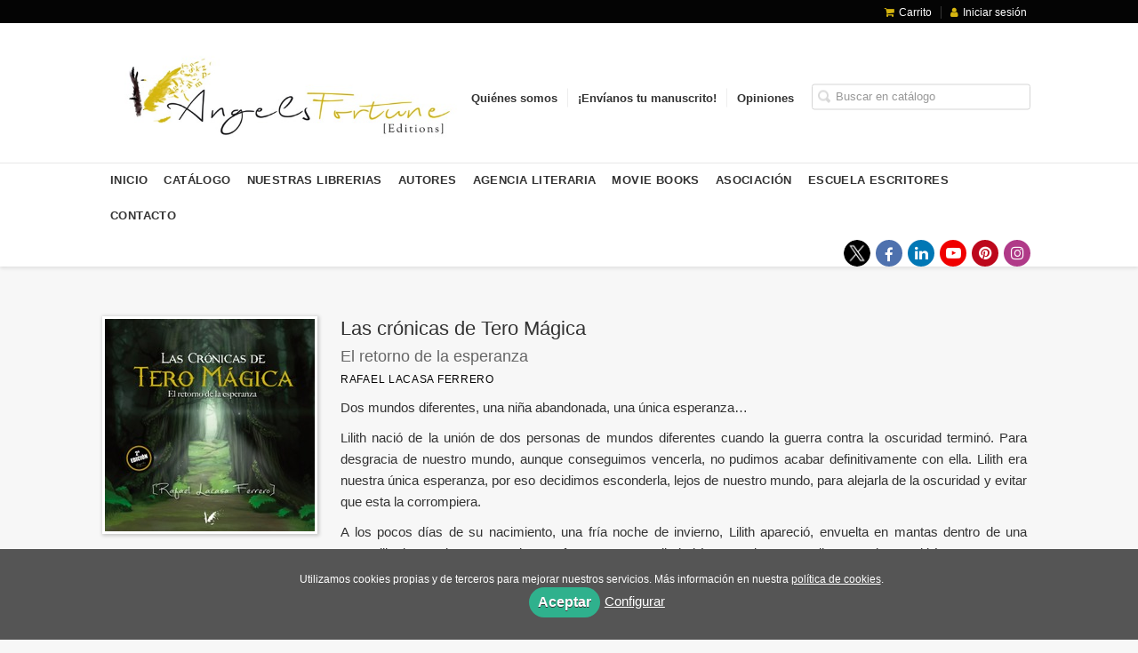

--- FILE ---
content_type: text/html; charset=utf-8
request_url: https://www.angelsfortuneditions.com/libro/las-cronicas-de-tero-magica_94103/
body_size: 7841
content:
<!DOCTYPE html><html lang=es><head prefix="og: https://ogp.me/ns# fb: https://ogp.me/ns/fb# books: https://ogp.me/ns/books#"><meta charset=utf-8><meta content="width=device-width, initial-scale=1.0" name=viewport><meta content="Un cuento infantil de Rafael Lacasa Ferrero" name=description><meta content=index,follow name=robots><meta content=books.book property=og:type><meta content=https://www.angelsfortuneditions.com/libro/las-cronicas-de-tero-magica_94103/ property=og:url><meta content="Las crónicas de Tero Mágica" property=og:title><meta content=http://www.angelsfortuneditions.com/media/agenls_fortune/images/thumbs/edition-84855-236x240.jpg property=og:image><meta content="Dos mundos diferentes, una niña abandonada, una única esperanza…Lilith nació de la unión de dos personas de mundos diferentes cuando la guerra contra la oscuridad terminó. Para desgracia de nuestro mundo, aunque conseguimos vencerla, no pudimos acabar definitivamente con ella. Lilith era nuestra única esperanza, por eso decidimos esconderla, lejos de nuestro mundo, para alejarla de la oscuridad y evitar que esta la corrompiera. A los pocos días de su nacimiento, una fría noche de invierno, Lilith apareció, envuelta en mantas dentro de una canastilla, junto a las puertas de un orfanato. Junto a ella había una caja con una llave que le permitiría regresar a su mundo. La pequeña empezó a llorar. Una repentina ráfaga de aire hizo sonar la campana. Al instante una señora abrió la puerta sorprendida por lo que tenía ante sus ojos. La cogió con ternura entre sus brazos y empezó a mecerla para calmarla. La puerta se cerró, y desde entonces en Tero Mágica, esperamos su regreso…" property=og:description><meta content=9788494518249 property=books:isbn><meta content=64 property=books:page_count><meta content=http://www.angelsfortuneditions.com/media/agenls_fortune/files/sample-94103.pdf property=books:sample><meta content=spa property=books:language><meta content=summary name=twitter:card><meta content name=twitter:site><meta content="Las crónicas de Tero Mágica" name=twitter:title><meta content="Dos mundos diferentes, una niña abandonada, una única esperanza…Lilith nació de la unión de dos personas de mundos diferentes cuando la guerra contra la oscuridad terminó. Para desgracia de nuestro mundo, aunque conseguimos vencerla, no pudimos acabar definitivamente con ella. Lilith era nuestra única esperanza, por eso decidimos esconderla, lejos de nuestro mundo, para alejarla de la oscuridad y evitar que esta la corrompiera. A los pocos días de su nacimiento, una fría noche de invierno, Lilith apareció, envuelta en mantas dentro de una canastilla, junto a las puertas de un orfanato. Junto a ella había una caja con una llave que le permitiría regresar a su mundo. La pequeña empezó a llorar. Una repentina ráfaga de aire hizo sonar la campana. Al instante una señora abrió la puerta sorprendida por lo que tenía ante sus ojos. La cogió con ternura entre sus brazos y empezó a mecerla para calmarla. La puerta se cerró, y desde entonces en Tero Mágica, esperamos su regreso…" name=twitter:description><meta content=http://www.angelsfortuneditions.com/media/agenls_fortune/images/thumbs/edition-84855-236x240.jpg name=twitter:image><link href=https://www.angelsfortuneditions.com/libro/las-cronicas-de-tero-magica_94103/ rel=canonical><link href=/media/agenls_fortune/images/favicon.ico rel=icon><link href=/media/agenls_fortune/images/favicon.ico rel=apple-touch-icon><link href=https://www.angelsfortuneditions.com/libro/las-cronicas-de-tero-magica_94103/ hreflang=es rel=alternate><link href=/static/web/css/minify-css.css rel=stylesheet><link href=/media/agenls_fortune/styles/imprint.css rel=stylesheet><title>Las crónicas de Tero Mágica. El retorno de la esperanza - Grupo Editorial Angels Fortune</title><script>
            dataLayer = [];
        </script><script>(function(w,d,s,l,i){w[l]=w[l]||[];w[l].push({'gtm.start':
new Date().getTime(),event:'gtm.js'});var f=d.getElementsByTagName(s)[0],
j=d.createElement(s),dl=l!='dataLayer'?'&l='+l:'';j.async=true;j.src=
'https://www.googletagmanager.com/gtm.js?id='+i+dl;f.parentNode.insertBefore(j,f);
})(window,document,'script','dataLayer','GTM-P7QQV67');</script><script>
        function getCookie(name) {
            var dc = document.cookie;
            var prefix = name + "=";
            var begin = dc.indexOf("; " + prefix);
            if (begin == -1) {
                begin = dc.indexOf(prefix);
                if (begin != 0) return null;
            } else {
                begin += 2;
                var end = document.cookie.indexOf(";", begin);
                if (end == -1) {
                    end = dc.length;
                }
            }
            return decodeURI(dc.substring(begin + prefix.length, end));
        }

        function loadGA() {
            var google_id = 'UA-116679670-1';
            var deferred = $.Deferred();
            if ((parseInt(getCookie("ALLOW_ANALYTICS")) === 1) && google_id){
                (function(i,s,o,g,r,a,m){i['GoogleAnalyticsObject']=r;i[r]=i[r]||function(){
                    (i[r].q=i[r].q||[]).push(arguments)},i[r].l=1*new Date();a=s.createElement(o),
                    m=s.getElementsByTagName(o)[0];a.async=1;a.src=g;m.parentNode.insertBefore(a,m)
                    })(window,document,'script','//www.google-analytics.com/analytics.js','ga');
                ga('create', google_id, 'auto');
                ga('require', 'ec');
                ga('require', 'displayfeatures');
                ga('send', 'pageview');
            }
            return deferred.promise;
        }

        function loadAnalyticsCookies() {
            if (parseInt(getCookie("ALLOW_ANALYTICS")) === 1){
                loadGA();
            }
        }

        function loadAllowedCookies(){
            loadAnalyticsCookies();
        }

        function setOffAdvise(all_cookies=false) {
            var doc = document;
            var date = new Date();
            date.setTime(date.getTime() + (365 * 24 * 60 * 60 * 1000));
            doc.cookie = "COOKIES_NOTICE=1;expires=" + date.toUTCString() + ";;path=/";

            if (all_cookies){
                doc.cookie = "ALLOW_ANALYTICS=1;expires=" + date.toUTCString() + ";;path=/";
                doc.cookie = "ALLOW_OTHERS=1;expires=" + date.toUTCString() + ";;path=/";
                if (typeof dataLayer !== 'undefined') {
                    dataLayer.push({'event': 'cookieLayerUpdate'});
                }
                loadAllowedCookies();
                return;
            }
            
            var cookies_msg = document.getElementById('cookie-message'),
                analytics_check = document.getElementById('allow_analytics'),
                others_check = document.getElementById('allow_others');

            cookies_msg.style.transition = "all 2s ease-in-out";
            cookies_msg.style.height = "0px";

            if (analytics_check != null && analytics_check.checked){
                doc.cookie = "ALLOW_ANALYTICS=1;;path=/";
            }

            if (others_check != null && others_check.checked){
                doc.cookie = "ALLOW_OTHERS=1;;path=/";
            }

            if (typeof dataLayer !== 'undefined') {
                dataLayer.push({'event': 'cookieLayerUpdate'});
            }

            loadAllowedCookies();
        }

    </script><script>
        window.onload = function() {
            updated = false;
            if (!$) $ = jQuery;
            if (getCookie("COOKIES_NOTICE") != 1){
                $(document).ready(function() {
                    var doc = document,
                        win = window,
                        cookielaw_msg = $("#cookie-message"),
                        cookielaw_btn = $("#cookielaw_btn");
                        cookielaw_all_btn = $("#cookielaw_all_btn");
                    cookielaw_msg.show();
                    $(document).on('click','#cookielaw_btn',function(){
                        setOffAdvise();
                    });
                    $(document).on('click','#cookielaw_all_btn, #modal_cookielaw_all_btn',function(){
                        setOffAdvise(true);
                    });
                });
            } else {
                loadAllowedCookies();
            }
        };
    </script><script>
  !function(f,b,e,v,n,t,s)
  {if(f.fbq)return;n=f.fbq=function(){n.callMethod?
  n.callMethod.apply(n,arguments):n.queue.push(arguments)};
  if(!f._fbq)f._fbq=n;n.push=n;n.loaded=!0;n.version='2.0';
  n.queue=[];t=b.createElement(e);t.async=!0;
  t.src=v;s=b.getElementsByTagName(e)[0];
  s.parentNode.insertBefore(t,s)}(window, document,'script',
  'https://connect.facebook.net/en_US/fbevents.js');
  fbq('init', '792127651189077');
  fbq('track', 'PageView');
</script><noscript><img height=1 src="https://www.facebook.com/tr?id=792127651189077&ev=PageView&noscript=1" style=display:none width=1></noscript><link as=style href=/static/web/fonts/font-awesome-4.7.0/css/font-awesome.min.css rel=preload></head><body class=page-book><noscript><iframe height=0 src="https://www.googletagmanager.com/ns.html?id=GTM-P7QQV67" style=display:none;visibility:hidden width=0></iframe></noscript><div class=page-wrapper><header><div class="header-top hidden-phone"><div class=container><ul class="header-top-nav pull-right"><li><a href=/cesta/ ><i class="fa fa-shopping-cart"></i>Carrito</a></li><li class=header-login-button><a href=/login/ ><i class="fa fa-user"></i>Iniciar sesión</a></li></ul></div></div><div class=header-middle><div class=container><div class=row-fluid><div class=span6><button aria-label="Botón de menú" class="navtoggle btn_header visible-phone" id=simple-menu><span class=menu-bar></span><span class=menu-bar></span><span class=menu-bar></span></button><span class=logo><a href=/ title="Ir a la página principal"><img alt="Grupo Editorial Angels Fortune " class=image-logo src=/media/agenls_fortune/images/thumbs/es_es-logo-af-alargado-v01-600x188.jpg></a></span></div><div class="span6 hidden-phone"><div class=header-middle-right><div class="form-search-wrapper pull-right"><form action=/search/ class=form-search id=searchform method=get><input aria-label="Campo de búsqueda" id=q name=q placeholder="Buscar en catálogo" type=text value></form></div><ul class="services-menu pull-right"><li class=menu-item-25169><a href=/p/1950_quienes-somos/ >Quiénes somos</a></li><li class=menu-item-25170><a href=/manuscrito/ >¡Envíanos tu manuscrito!</a></li><li class=menu-item-25171><a href=/p/2050_opiniones-1/ >Opiniones</a></li></ul></div></div></div></div></div><div class="header-bottom hidden-phone"><div class=container><div class=row-fluid><div class=span12><div class="subnav main-menu"><ul class="nav nav-pills"><li class=menu-item-37044><a href=/ >Inicio</a></li><li class=menu-item-37045><a href=/catalogo/ >Catálogo</a></li><li class=menu-item-37046><a href=https://www.angelsfortune.com>Nuestras LIBRERIAS</a></li><li class=menu-item-37047><a href=/autores/ >Autores</a></li><li class=menu-item-37048><a href=https://www.isabelmontesramirez.com>Agencia Literaria</a></li><li class=menu-item-37049><a href=https://www.moviebooksar.com>Movie Books</a></li><li class=menu-item-37050><a href=https://asociacionescritoresdepelicula.com>Asociación</a></li><li class=menu-item-37051><a href=https://www.angelsfortuneditions.com/coleccion/cursos-aula-virtual/ >Escuela Escritores</a></li><li class=menu-item-37052><a href=/contacto/ >Contacto</a></li></ul></div><div class="social-networks hidden-phone pull-right"><ul><li><a aria-label="Enlace a red social X (Twitter)" class=twitter-link href=https://twitter.com/EditionsAF target=_blank></a></li><li><a aria-label="Enlace a red social Facebook" class=facebook-link href=https://www.facebook.com/angelsfortune/ target=_blank><i aria-hidden=true class="fa fa-facebook"></i></a></li><li><a aria-label="Enlace a red social LinkedIn" class=linkedin-link href=https://www.linkedin.com/in/mª-isabel-montes-ram%C3%ADrez-18782137/ target=_blank><i aria-hidden=true class="fa fa-linkedin"></i></a></li><li><a aria-label="Enlace a red social YouTube" class=youtube-link href="https://www.youtube.com/channel/UCYuijFZ1kDKgdUVwIUSCvew?view_as=subscriber" target=_blank><i aria-hidden=true class="fa fa-youtube-play"></i></a></li><li><a aria-label="Enlace a red social Pinterest" class=pinterest-link href=https://www.pinterest.es/angelsfortunedi/ target=_blank><i aria-hidden=true class="fa fa-pinterest"></i></a></li><li><a aria-label="Enlace a red social Instagram" class=instagram-link href=https://www.instagram.com/angelsfortuneeditions/ target=_blank><i aria-hidden=true class="fa fa-instagram"></i></a></li></ul></div></div></div></div></div></header><section class="container page-content"><div class=row-fluid><div class="row-fluid book-detail " itemscope itemtype=https://schema.org/Book><div class=span3><div class=wrapper-book-images><img alt="Las crónicas de Tero Mágica" class="book-cover book-detail-cover" itemprop=image src=/media/agenls_fortune/images/thumbs/edition-84855-236x240.jpg title="Las crónicas de Tero Mágica"></div><div class=book-samples><a href=/media/agenls_fortune/files/sample-94103.pdf target=_blank><i class="fa fa-download"></i>Descargar muestra del contenido<span>pdf ~ 3.0 MB</span></a><a class=book-image href=/media/agenls_fortune/images/edition-84855.jpg target=_blank><i class="fa fa-picture-o"></i>Descargar portada (alta calidad)<span>jpg ~ 2.5 MB</span></a></div><div class="book-shops hidden-phone"><h3>Comprar en librerías</h3><ul><li><a class=text-link href=https://tienda.angelsfortune.com/q/ rel=nofollow target=_blank><img alt="Librería Angels Fortune Europa y Canarias" src=/media/agenls_fortune/images/thumbs/bookshop-1167-16x16.jpg> Librería Angels Fortune Europa y Canarias </a></li><li><a class=text-link href=https://usa.angelsfortune.com/q/ rel=nofollow target=_blank><img alt="Librería Angels Fortune EEUU" src=/media/agenls_fortune/images/thumbs/bookshop-1064-16x12.jpg> Librería Angels Fortune EEUU </a></li><li><a class=text-link href=https://mexico.angelsfortune.com/q/ rel=nofollow target=_blank><img alt="Librería Angels Fortune México" src=/media/agenls_fortune/images/thumbs/bookshop-1063-16x11.jpg> Librería Angels Fortune México </a></li><li><a class=text-link href=https://argentina.angelsfortune.com/q/ rel=nofollow target=_blank><img alt="Librería Angels Fortune Argentina" src=/media/agenls_fortune/images/thumbs/bookshop-1065-16x11.jpg> Librería Angels Fortune Argentina </a></li><li><a class=text-link href=https://ecuador.angelsfortune.com/q/ rel=nofollow target=_blank><img alt="Librería Angels Fortune Ecuador" src=/media/agenls_fortune/images/thumbs/bookshop-1066-16x11.jpg> Librería Angels Fortune Ecuador </a></li><li><a class=text-link href=https://chile.angelsfortune.com/q/ rel=nofollow target=_blank> Librería Angels Fortune Chile </a></li><li><a class=text-link href=https://costarica.angelsfortune.com/q/ rel=nofollow target=_blank><img alt="Librería Angels Fortune Costa Rica" src=/media/agenls_fortune/images/thumbs/bookshop-1214-16x11.jpg> Librería Angels Fortune Costa Rica </a></li><li><a class=text-link href=https://colombia.angelsfortune.com/q/ rel=nofollow target=_blank><img alt="Librería Angels Fortune Colombia" src=/media/agenls_fortune/images/thumbs/bookshop-1276-16x11.jpg> Librería Angels Fortune Colombia </a></li><li><a class=text-link href=http://www.todostuslibros.com/isbn/978-84-945182-4-9 rel=nofollow target=_blank><img alt="Todos tus libros" src=/media/agenls_fortune/images/thumbs/bookshop-ttl-16x16.png> Todos tus libros </a></li><li><a class=text-link href=https://www.apple.com/es/apple-books/ rel=nofollow target=_blank><img alt=IBooks src=/media/agenls_fortune/images/thumbs/bookshop-736-16x16.jpg> IBooks </a></li><li><a class=text-link href=https://play.google.com/store/books rel=nofollow target=_blank><img alt="Google Play" src=/media/agenls_fortune/images/thumbs/bookshop-720-16x16.jpeg> Google Play </a></li><li><a class=text-link href="http://www.casadellibro.com/buscador/busquedaGenerica?busqueda=9788494518249" rel=nofollow target=_blank><img alt="Casa del libro" src=/media/agenls_fortune/images/thumbs/bookshop-718-16x16.jpg> Casa del libro </a></li><li><a class=text-link href=https://www.kobo.com rel=nofollow target=_blank><img alt=Kobo src=/media/agenls_fortune/images/thumbs/bookshop-732-16x5.jpg> Kobo </a></li><li><a class=text-link href=https://www.agapea.com rel=nofollow target=_blank><img alt=Agapea src=/media/agenls_fortune/images/thumbs/bookshop-734-16x16.jpg> Agapea </a></li><li><a class=text-link href=https://mercadolibre.com rel=nofollow target=_blank><img alt="Mercado Libre" src=/media/agenls_fortune/images/thumbs/bookshop-1067-16x11.jpg> Mercado Libre </a></li><li><a class=text-link href="https://www.amazon.com/s/?field-keywords=9788494518249" rel=nofollow target=_blank><img alt="Amazon Internacional" src=/media/agenls_fortune/images/thumbs/bookshop-719-16x16.png> Amazon Internacional </a></li><li><a class=text-link href="https://www.elcorteingles.es/#/?level=1" rel=nofollow target=_blank><img alt="El Corte Inglés" src=/media/agenls_fortune/images/thumbs/bookshop-737-16x10.jpg> El Corte Inglés </a></li><li><a class=text-link href="http://www.fnac.es/Search/SearchResult.aspx?Search=9788494518249" rel=nofollow target=_blank><img alt=FNAC src=/media/agenls_fortune/images/thumbs/bookshop-717-16x12.jpg> FNAC </a></li></ul></div></div><div class=span9><section><h1 class=book-title itemprop=name>Las crónicas de Tero Mágica </h1><h2 class=book-subtitle>El retorno de la esperanza</h2><h2 class=book-author><a href=/autor/rafael-lacasa-ferrero/ itemprop=author>Rafael Lacasa Ferrero</a></h2><div class=book-synopsis itemprop=description><p style="text-align: justify;">Dos mundos diferentes, una niña abandonada, una única esperanza…</p><p style="text-align: justify;">Lilith nació de la unión de dos personas de mundos diferentes cuando la guerra contra la oscuridad terminó. Para desgracia de nuestro mundo, aunque conseguimos vencerla, no pudimos acabar definitivamente con ella. Lilith era nuestra única esperanza, por eso decidimos esconderla, lejos de nuestro mundo, para alejarla de la oscuridad y evitar que esta la corrompiera. </p><p style="text-align: justify;">A los pocos días de su nacimiento, una fría noche de invierno, Lilith apareció, envuelta en mantas dentro de una canastilla, junto a las puertas de un orfanato. Junto a ella había una caja con una llave que le permitiría regresar a su mundo. La pequeña empezó a llorar. Una repentina ráfaga de aire hizo sonar la campana. Al instante una señora abrió la puerta sorprendida por lo que tenía ante sus ojos. La cogió con ternura entre sus brazos y empezó a mecerla para calmarla. La puerta se cerró, y desde entonces en Tero Mágica, esperamos su regreso…</p></div></section><section class="row-fluid book-actions"><div class="book-definitions span4"><dl><dt>Escritor</dt><dd><a href=/autor/rafael-lacasa-ferrero/ itemprop=author>Rafael Lacasa Ferrero</a></dd><dt class=book-definitions-suject-title>Materia</dt><dd class=subject><a href=/materia/cuento-infantil/ >Cuento Infantil</a></dd><dt class=book-definitions-language-title>Idioma</dt><dd class=language><ul class=unstyled><li>Castellano</li></ul></dd><dt>EAN</dt><dd> 9788494518249 </dd><dt>ISBN</dt><dd itemprop=isbn> 978-84-945182-4-9 </dd><dt>Depósito legal</dt><dd itemprop=legal_deposit> B-21136-2016 </dd><dt>Páginas</dt><dd itemprop=numberOfPages> 64 </dd><dt>Ancho</dt><dd> 21 cm </dd><dt>Alto</dt><dd> 21 cm </dd><dt>Edición</dt><dd> 1 </dd></dl></div><div class="social-networks-share span4"><ul><li><a class=twitter-share href="https://twitter.com/share?url=https%3A%2F%2Fwww.angelsfortuneditions.com%2Flibro%2Flas-cronicas-de-tero-magica_94103%2F&text=Las+cr%C3%B3nicas+de+Tero+M%C3%A1gica
" target=_blank><i class="fa fa-twitter-square"></i> Compartir en Twitter</a></li><li><a class=facebook-share href="https://www.facebook.com/sharer.php?u=https%3A%2F%2Fwww.angelsfortuneditions.com%2Flibro%2Flas-cronicas-de-tero-magica_94103%2F
" target=_blank><i class="fa fa-facebook-square"></i> Compartir en Facebook</a></li><li><a class=whatsapp-share href="    https://api.whatsapp.com/send?text=https%3A%2F%2Fwww.angelsfortuneditions.com%2Flibro%2Flas-cronicas-de-tero-magica_94103%2F
" target=_blank><i class="fa fa-whatsapp"></i> Compartir en WhatsApp</a></li></ul></div><div class="book-buy span4"><div class=box-price itemprop=offers itemscope itemtype=https://schema.org/Offer><div class=edition-type>Tapa blanda</div><meta content=EUR itemprop=priceCurrency><link href=https://schema.org/InStock itemprop=availability><span class=price itemprop=price>10,00 €</span><br><span class=forexchange itemprop=price>205,98 MX$</span><span class=forexchange itemprop=price>11,92 US$</span><span class=forexchange itemprop=price>8,66 £</span><form action="/cesta/agregar/84855/?next=%2Flibro%2Flas-cronicas-de-tero-magica_94103%2F" method=GET><button class="btn btn-primary btn-buy" name=Submit type=submit>Añadir al carrito</button></form><div id=alternateEditions></div></div></div></section><section><h3>Sobre Rafael Lacasa Ferrero (Escritor) </h3><ul class="authors one-cols row-fluid"><li class=author><img alt="Rafael Lacasa Ferrero" class=author-face src=/media/agenls_fortune/images/thumbs/author-98022-72x72.jpg title="Rafael Lacasa Ferrero"><div class=author-bio>Rafael G. Lacasa Ferrero nació en Barcelona en 1978. Aficionado al cine, a la ciencia y disfrutar de la vida hogareña en compañía de su familia, nunca se imaginó que acabaría siguiendo el consejo de su profesora de literatura, que no dejó de alentarle para que escribiera. El naci... <a href=/autor/rafael-lacasa-ferrero/ class=see-more>Ver más sobre el autor</a></div></li></ul></section><section><h3>Reseñas</h3><ul class="reviews one-cols row-fluid"><li><blockquote><p class=review-quote>MARAVILLOSO A mi me ha encantada pero a mis hijos aún más. Ha sido mágico leerles este libro antes de ir a dormir y aunque se que aún son muy peques para entenderlo del todo, me muero de ganas de que crezcan para volver a leérselos y sobre todo que ellos sean los que lo lean después. Mil gracias a este escritor por traernos momentos llenos de pura aventura e imaginación para el momento más bonito del día. Nuestro cuento de antes de ir a dormir. Bárbara R.</p><p class=review-author></p></blockquote></li></ul></section><section><h3 class=booktrailer-title>Booktrailer</h3><div class="bookstrailers one-cols row-fluid video-container"><iframe class=lazy data-src=https://www.youtube.com/embed/HJCoaCCPtjM? frameborder=0 src></iframe></div></section><section><h3>Libros relacionados</h3><ul class="books vertical five-cols row-fluid"><li class=book><a href=/libro/el-corazon-de-la-navidad_95633/ ><img alt="El corazón de la Navidad" class=book-cover src=/media/agenls_fortune/images/thumbs/edition-86495-115x154.jpg><h4 class=book-title>El corazón de la Navidad</h4></a></li></ul></section></div></div></div></section><section class=footer-top><div class=container><ul class="row-fluid footer-blocks"><li class="span6 hidden-phone"><ul class=footer-logos><li><a href=https://www.angelsfortuneditions.com/ ><img alt="Imagen para el sello Grupo Editorial Angels Fortune " class=lazy data-src=/media/agenls_fortune/images/thumbs/logo-red-200x48.png src=/media/agenls_fortune/images/thumbs/logo-red-200x48.png></a></li></ul></li><li class=span3><h5>Dirección</h5><div class=address id=editorial-address itemscope itemtype=https://schema.org/PostalAddress><p itemprop=addressLocality>Central: Barcelona Delegaciones: Madrid, Euskadi, Levante y Murcia, Castilla La Mancha, Canarias</p><p itemprop=addressCountry>España</p></div></li><li class=span3><h5>Contacta con nosotros</h5><ul><li><i class="fa fa-envelope"></i><a href=mailto:info@angelsfortune.com>info@angelsfortune.com</a></li><li><i class="fa fa-phone"></i>651596798</li><li><i class="fa fa-whatsapp"></i><a href="https://api.whatsapp.com/send?phone=651596798" target=_blank>651596798</a></li></ul></li></ul></div></section><footer><div class=container><div class=row><p class=footer-info>© 2026, Angels Fortune Editions </p><ul class="nav-footer pull-right"><li class=menu-item-15248><a href=/p/1953_aviso-legal/ >Aviso legal</a></li><li class=menu-item-15249><a href=/p/1952_politica-de-cookies/ >Política de cookies</a></li><li class=menu-item-15250><a href=/p/1951_politica-de-privacidad/ >Política de privacidad</a></li><li class=menu-item-15251><a href=/p/1954_condiciones-de-compra/ >Condiciones de compra</a></li></ul></div><ul class="bottom-banners four-cols row-fluid"><li><a href="https://www.angelsfortune.com " target=_blank><img alt="Angels Fortune Editions" class="banner lazy" data-src=/media/agenls_fortune/images/thumbs/2-v04-105x90.png src=/media/agenls_fortune/images/thumbs/2-v04-105x90.png></a></li><li><a href="https://www.isabelmontesramirez.com " target=_blank><img alt="Agencia Literaria Angels Fortune" class="banner lazy" data-src=/media/agenls_fortune/images/thumbs/lo-im-agencia-2-v02-150x90.jpg src=/media/agenls_fortune/images/thumbs/lo-im-agencia-2-v02-150x90.jpg></a></li><li><a href=https://www.angelsfortuneditions.com/coleccion/cursos-aula-virtual/ target=_blank><img alt="Aula de Formación de Escritores y Guionistas" class="banner lazy" data-src=/media/agenls_fortune/images/thumbs/angels-fortune-90x90.png src=/media/agenls_fortune/images/thumbs/angels-fortune-90x90.png></a></li><li><a href=https://www.moviebooksar.com target=_blank><img alt="Movie Books" class="banner lazy" data-src=/media/agenls_fortune/images/thumbs/movie-books-90x90.png src=/media/agenls_fortune/images/thumbs/movie-books-90x90.png></a></li></ul><ul class="bottom-banners two-cols row-fluid"><li><a href=https://www.moviebooksar.com target=_blank><img alt="Fortune Films Productions" class="banner lazy" data-src=/media/agenls_fortune/images/thumbs/fortune-films-90x90.png src=/media/agenls_fortune/images/thumbs/fortune-films-90x90.png></a></li><li><a href=https://www.asociacionescritoresdepelicula.com target=_blank><img alt="Asociación escritores de película" class="banner lazy" data-src=/media/agenls_fortune/images/thumbs/logo-reducido-v01-189x90.png src=/media/agenls_fortune/images/thumbs/logo-reducido-v01-189x90.png></a></li></ul></div></footer><div id=sidr><div id=sidr-search><form action=/search/ method=get><input aria-label="Buscar en catálogo" name=q placeholder="Buscar en catálogo" type=text value></form></div><ul class=navtoggle><li class=menu-item-37044><a href=/ >Inicio</a></li><li class=menu-item-37045><a href=/catalogo/ >Catálogo</a></li><li class=menu-item-37046><a href=https://www.angelsfortune.com>Nuestras LIBRERIAS</a></li><li class=menu-item-37047><a href=/autores/ >Autores</a></li><li class=menu-item-37048><a href=https://www.isabelmontesramirez.com>Agencia Literaria</a></li><li class=menu-item-37049><a href=https://www.moviebooksar.com>Movie Books</a></li><li class=menu-item-37050><a href=https://asociacionescritoresdepelicula.com>Asociación</a></li><li class=menu-item-37051><a href=https://www.angelsfortuneditions.com/coleccion/cursos-aula-virtual/ >Escuela Escritores</a></li><li class=menu-item-37052><a href=/contacto/ >Contacto</a></li><li class=separator></li><li class=menu-item-25169><a href=/p/1950_quienes-somos/ >Quiénes somos</a></li><li class=menu-item-25170><a href=/manuscrito/ >¡Envíanos tu manuscrito!</a></li><li class=menu-item-25171><a href=/p/2050_opiniones-1/ >Opiniones</a></li></ul><ul class="navtoggle navtoggle-user"><li class=separator></li><li class=separator></li><li><a href=/login/ ><i class="fa fa-user"></i>Iniciar sesión</a></li><li><a href=/cesta/ ><i class="fa fa-shopping-cart"></i>Carrito</a></li></ul></div><div id=cookie-message style=display:none><p>Utilizamos cookies propias y de terceros para mejorar nuestros servicios. Más información en nuestra <a href=/p/politica-de-cookies/ class=cookie-message>política de cookies</a>. </p><a class=message-close data-dst=#cookie-message data-provide=close href=javascript:; id=cookielaw_all_btn> Aceptar</a><a data-toggle=modal href=#cookiesModal role=button>Configurar</a></div><div aria-hidden=true aria-labelledby=ModalLabel class="modal hide fade" id=cookiesModal role=dialog tabindex=-1><div class=modal-header><button aria-hidden=true class=close data-dismiss=modal type=button>×</button><h3 id=ModalLabel> Configuración de cookies</h3></div><div class=modal-body> Cookies técnicas: <input checked id=allow_tecnical name=allow_tecnical onclick="return false" readonly type=checkbox><br> Cookies analíticas: <input id=allow_analytics name=allow_analytics type=checkbox><br> Cookies de terceros: <input id=allow_others name=allow_others type=checkbox><br><br></div><div class=modal-footer><a class="btn btn-secondary message-close" data-dismiss=modal data-dst=#cookie-message data-provide=close href=javascript:; id=cookielaw_btn> Configurar y guardar</a><a class="btn btn-primary message-close" data-dismiss=modal data-dst=#cookie-message data-provide=close href=javascript:; id=modal_cookielaw_all_btn> Aceptar todas</a></div></div></div><script>
        // JS Variables
        var lazy_css = true;
        var front_header = "header_social";
        var background =  false;
        var background_url = "";
        var boxed = false;
        var imprint_css = "/media/agenls_fortune/styles/imprint.css";
    </script><script src="/static/web/js/minify-js.js?v=4"></script><script>
        window.addEventListener("load",function(event) {
            setTimeout(function(){
loadAlternateEditions('94103', '84855');            }, 1000);
        });
    </script></body></html>

--- FILE ---
content_type: text/html; charset=utf-8
request_url: https://www.angelsfortuneditions.com/api/get_alternate_editions/?book_id=94103&edition_id=84855
body_size: 360
content:
<section class=book-editions><div class=alternate-editions>También disponible en</div><ul class="unstyled row-fluid"><li></li><li><a href=/libro/las-cronicas-de-tero-magica_94103/edicion/ebook-84899/ ><strong>eBook</strong> / 8,50 € </a></li></ul></section>

--- FILE ---
content_type: text/css
request_url: https://www.angelsfortuneditions.com/media/agenls_fortune/styles/imprint.css
body_size: 995
content:
/* Font sizes */

body {
    font-size: 15px;
}

p {
    font-size: 15px;
}

.book-synopsis, .book-synopsis p, .book-detail .author-bio {
    font-size: 15px;
}

.book-author {
    font-size: 12.5px;
}

.book-title, .author-name {
    font-size: 17px;
}

.book-section h2, .dynamicbooks-section h2, .text-section h2, .author-section h2 {
    line-height: 1.3em;
    font-size: 19px;
}

.vertical .book-title, .vertical .new-meta, .six-cols li .book-title, .five-cols li .book-title {
    font-size: 17px;
}

h1 {
    font-size: 22px !important;
}

h2 {
    font-size: 19px;
}

h3 {
    font-size: 18px;
}

h4 {
    font-size: 17px;
}

h5 {
    font-size: 16px;
}

/* Font sizes */


a {
    color: #040404;
}
a:hover {
    color: #d6b510;
}
/* header */
.header-middle {
    background-color: #fff;
}
.header-middle li a {
    color: #333;
}
.header-middle .slogan h2 { color: #CCC; margin-top: 20px;}
.header-top {
	background-color: #040404;
}
.image-logo {
  	height: auto;
}
.logo {
	width: 400px;
}
/*Slider*/

.slider-wrapper {
    padding-top: 0;
}
.slider-wrapper.container,
.slider-wrapper .container{
	width: 1920px !important;
  	text-align: center;
  	height: 450px !important;
}
.slider-wrapper img {
    display: block;
    height: 450px;
    max-width: 1920px;
    width: 1920px;
	margin-left: 50%;
    max-width: none;
    -webkit-transform: translateX(-50%);
            transform: translateX(-50%);
}
.slidesjs-container{
  	height: 450px !important;
}
.slidesjs-slide{
	line-height: 0;
  	left: 0 !important;
}

@media (max-width: 2000px) {
	.slider-wrapper.container,
	.slider-wrapper .container{
      overflow: hidden !important;
      width: auto !important;
  }
}

@media (max-width: 768px) {
  .slidesjs-container,
  .slider-wrapper.container, 
  .slider-wrapper .container{
      height: auto !important;
  }
  .slider-wrapper img {
      height: auto !important;
      width: 980px !important;
  }
  .address-areas .box {
      margin: 0 0 34px;
      width: 100%;
  }
  .address-areas .four-cols li {
    margin-left: 0 !important;
	}

}


/* menu */
.nav > ul > li {
    margin: 0 4px 0 32px;
    font-size: 0.9em;
    list-style-type: square;
    color: #ccc;
}
.nav-list > li > a {
    color: #333;
    font-weight: bold;
}
.header-top-nav > li a i {
	color: #d6b510;
}
.header-top-nav > li a:hover {
    color: #d6b510;
}
.main-menu .nav > li > a:hover, .main-menu .nav > li > a:focus, .main-menu .nav > li > a.selected {
	border-bottom-color: #d6b510;
}

/* Botones */
.box-price .btn-primary {
	border: 1px solid #040404;
}
.btn-primary {
	background-color: #040404;
}
.btn-primary:hover, .btn-primary:focus, .btn-primary:active, .btn-primary.active, .btn-primary.disabled, .btn-primary[disabled] {
	background-color: #d6b510;
  	border-color: #d6b510;
}
.price {
	color: #d6b510;
}

/*Reviews*/

.reviews li{
  width: 100%;
  margin-left: 0%;
}

.nav-tabs > li, .nav-pills > li {
    padding: 0 8px;
}